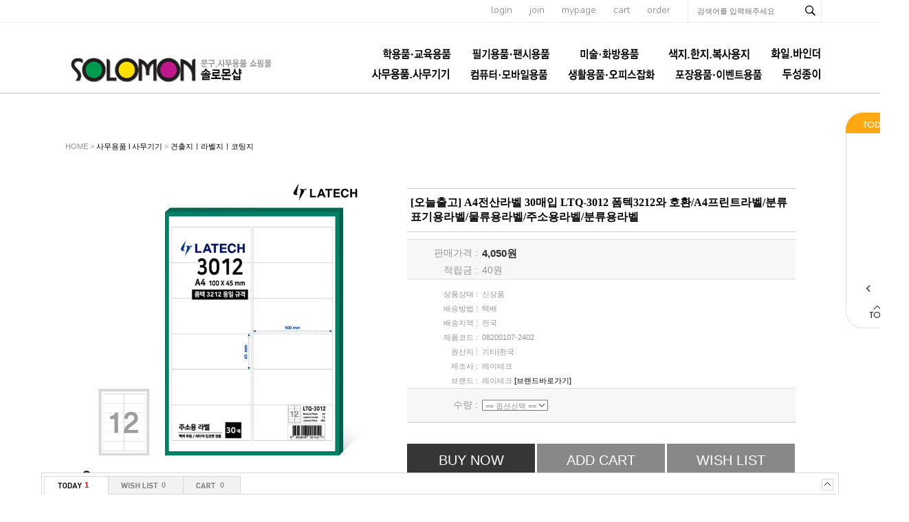

--- FILE ---
content_type: text/html; charset=euc-kr
request_url: http://solomonshop.net/shop/proc/indb.cart.tab.php
body_size: 196
content:
[{"goodsno":"22543","goodsnm":"[오늘출고] A4전산라벨 30매입 LTQ-3012 폼텍3212와 호환\/A4프린트라벨\/분류표기용라벨\/물류용라벨\/주소용라벨\/분류용라벨","img":"1753148894868s0.jpg","price":"4050"}]

--- FILE ---
content_type: text/html; charset=euc-kr
request_url: http://solomonshop.net/shop/goods/ajax_cateList.php?goodsno=22543&category=006
body_size: 4370
content:
<div style="width:90;background-image:url('../data/skin/de35_/img/common/skin_bg_list.gif'); background-repeat:repeat-y;">
<table width="100%" border="0" cellpadding="0" cellspacing="0">
	<tr><td><img src="../data/skin/de35_/img/common/skin_h_list.gif" style="cursor:pointer;" onclick="toggle('leftCateList');toggle('leftCatePage');" /></td></tr>
	<tr>
		<td align="center"><div id="leftCateList" style="">
		<div><a href="../goods/goods_view.php?goodsno=22559&category=006" onmouseover="scrollTooltipShow(this)" onmousemove="scrollTooltipShow(this)" onmouseout="scrollTooltipHide(this)" tooltip="<span style='color:#333232;'>[오늘출고] A4전산라벨 100매입 LTP-3001 폼텍3130과 호환/A4프린트라벨/분류표기용라벨/물류용라벨/주소용라벨/분류용라벨</span><br><span style='color:#EF1C21;font-weight:bold;'>11,400원</span>"><img src='../data/goods/1753149551384l0.jpg' width=70 onerror=this.src='/shop/data/skin/de35_/img/common/noimg_100.gif' /></a></div>
		<div style="height:3px;font-size:0"></div>
		<div><a href="../goods/goods_view.php?goodsno=22558&category=006" onmouseover="scrollTooltipShow(this)" onmousemove="scrollTooltipShow(this)" onmouseout="scrollTooltipHide(this)" tooltip="<span style='color:#333232;'>[오늘출고] A4전산라벨 30매입 LTQ-5020 폼텍3639와 호환/A4프린트라벨/분류표기용라벨/물류용라벨/분류용라벨</span><br><span style='color:#EF1C21;font-weight:bold;'>4,050원</span>"><img src='../data/goods/1753149568114l0.jpg' width=70 onerror=this.src='/shop/data/skin/de35_/img/common/noimg_100.gif' /></a></div>
		<div style="height:3px;font-size:0"></div>
		<div><a href="../goods/goods_view.php?goodsno=22557&category=006" onmouseover="scrollTooltipShow(this)" onmousemove="scrollTooltipShow(this)" onmouseout="scrollTooltipHide(this)" tooltip="<span style='color:#333232;'>[오늘출고] A4전산라벨 30매입 LTQ-5012 폼텍3640과 호환/A4프린트라벨/분류표기용라벨/물류용라벨/분류용라벨</span><br><span style='color:#EF1C21;font-weight:bold;'>4,050원</span>"><img src='../data/goods/1753149204248l0.jpg' width=70 onerror=this.src='/shop/data/skin/de35_/img/common/noimg_100.gif' /></a></div>
		<div style="height:3px;font-size:0"></div>
		<div><a href="../goods/goods_view.php?goodsno=22555&category=006" onmouseover="scrollTooltipShow(this)" onmousemove="scrollTooltipShow(this)" onmouseout="scrollTooltipHide(this)" tooltip="<span style='color:#333232;'>[오늘출고] A4전산라벨 30매입 LTQ-3096 폼텍3622와 호환/A4프린트라벨/바코드용라벨/물류용라벨/분류표기용라벨/분류용라벨</span><br><span style='color:#EF1C21;font-weight:bold;'>4,050원</span>"><img src='../data/goods/1753149586272l0.jpg' width=70 onerror=this.src='/shop/data/skin/de35_/img/common/noimg_100.gif' /></a></div>
		<div style="height:3px;font-size:0"></div>
		<div><a href="../goods/goods_view.php?goodsno=22554&category=006" onmouseover="scrollTooltipShow(this)" onmousemove="scrollTooltipShow(this)" onmouseout="scrollTooltipHide(this)" tooltip="<span style='color:#333232;'>[오늘출고] A4전산라벨 30매입 LTQ-3084 폼텍3623과 호환/A4프린트라벨/바코드용라벨/물류용라벨/분류표기용라벨/분류용라벨</span><br><span style='color:#EF1C21;font-weight:bold;'>4,050원</span>"><img src='../data/goods/1753149820880l0.jpg' width=70 onerror=this.src='/shop/data/skin/de35_/img/common/noimg_100.gif' /></a></div>
		<div style="height:3px;font-size:0"></div>
		</div></td>
	</tr>
	<tr>
		<td align="center" id="leftCatePage"><div style="width:88px;margin:0px 1px;padding:5px 0px;font-weight:bold;color:#333232;"><font color="#EF1C21">886-890</font> of 3308</div></td>
	</tr>
	<tr><td><a href="javascript:scrollCateList_ajax('goodsno=22543&category=006', 177, 5)" onfocus="blur()"><img src="../data/skin/de35_/img/common/skin_btn_left_list_off.gif" onmousemove="this.src='../data/skin/de35_/img/common/skin_btn_left_list_on.gif';" onmouseout="this.src='../data/skin/de35_/img/common/skin_btn_left_list_off.gif';" border="0"></a><a href="javascript:scrollCateList_ajax('goodsno=22543&category=006', 179, 5)" onfocus="blur()"><img src="../data/skin/de35_/img/common/skin_btn_right_list_off.gif" onmousemove="this.src='../data/skin/de35_/img/common/skin_btn_right_list_on.gif';" onmouseout="this.src='../data/skin/de35_/img/common/skin_btn_right_list_off.gif';" border='0'></a></td></tr>
	<tr><td><img src="../data/skin/de35_/img/common/skin_bn_foot_list.gif" border='0'></td></tr>
</table>
</div>
